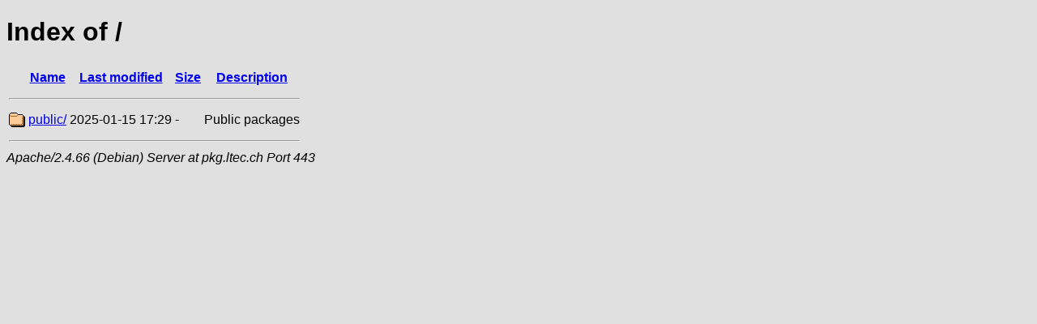

--- FILE ---
content_type: text/html;charset=UTF-8
request_url: https://pkg.ltec.ch/?C=N;O=A
body_size: 546
content:
<!DOCTYPE HTML PUBLIC "-//W3C//DTD HTML 4.01//EN" "http://www.w3.org/TR/html4/strict.dtd">
<html>
 <head>
  <title>Index of /</title>
  <link rel="stylesheet" href="/style.css" type="text/css">
<script src="/include/jquery.min.js"></script> </head>
 <body>
  <h1 id="indextitle">Index of /</h1>
  <table id="indexlist">
   <tr class="indexhead"><th class="indexcolicon"><img src="/icons/blank.gif" alt="[ICO]"></th><th class="indexcolname"><a href="?C=N;O=D">Name</a></th><th class="indexcollastmod"><a href="?C=M;O=A">Last modified</a></th><th class="indexcolsize"><a href="?C=S;O=A">Size</a></th><th class="indexcoldesc"><a href="?C=D;O=A">Description</a></th></tr>
   <tr class="indexbreakrow"><th colspan="5"><hr></th></tr>
   <tr class="even"><td class="indexcolicon"><img src="/icons/folder.gif" alt="[DIR]"></td><td class="indexcolname"><a href="public/">public/</a></td><td class="indexcollastmod">2025-01-15 17:29  </td><td class="indexcolsize">  - </td><td class="indexcoldesc">Public packages</td></tr>
   <tr class="indexbreakrow"><th colspan="5"><hr></th></tr>
</table>
<address>Apache/2.4.66 (Debian) Server at pkg.ltec.ch Port 443</address>
</body></html>


--- FILE ---
content_type: text/css
request_url: https://pkg.ltec.ch/style.css
body_size: 192
content:
html {
	font-family: "Arial";
	background: #e0e0e0;
}

.help-button {
	background-color: #0044FF;
	border: none;
	color: white;
	padding: 2px 3px;
	text-align: center;
	text-decoration: none;
	display: inline-block;
	margin: 2px 2px;
	cursor: pointer;
}
